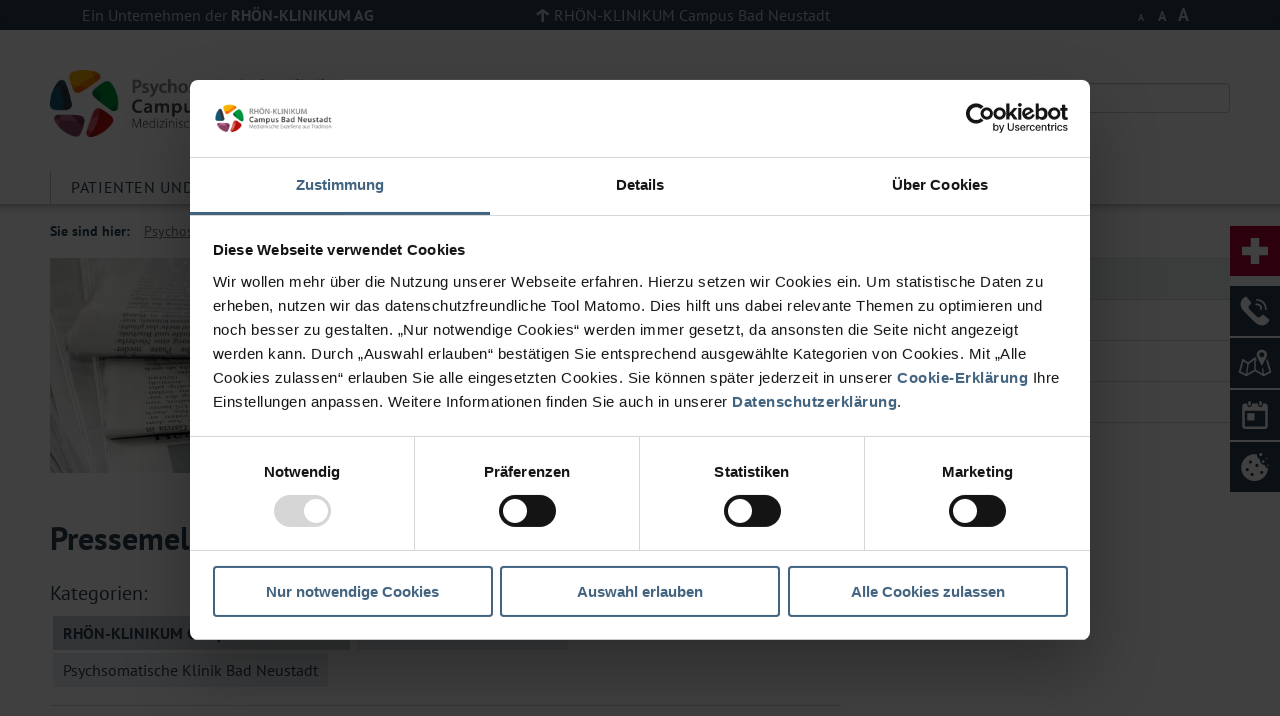

--- FILE ---
content_type: text/html; charset=utf-8
request_url: https://psychosomatik.campus-nes.de/presse/pressemeldungen/page-8.html
body_size: 10528
content:
<!DOCTYPE html>
<html lang="de">
<head>
<script id="Cookiebot" src="https://consent.cookiebot.com/uc.js" data-cbid="88c73bc0-b4b3-46c1-956b-8206117d30db" type="text/javascript" async></script>

<meta charset="utf-8">
<!-- 
	This website is powered by TYPO3 - inspiring people to share!
	TYPO3 is a free open source Content Management Framework initially created by Kasper Skaarhoj and licensed under GNU/GPL.
	TYPO3 is copyright 1998-2026 of Kasper Skaarhoj. Extensions are copyright of their respective owners.
	Information and contribution at https://typo3.org/
-->


<link rel="icon" href="/_assets/c59098f665e6f2ef5e49dd530043d252/Icons/favicon.ico" type="image/vnd.microsoft.icon">
<title>Pressemeldungen</title>
<meta http-equiv="x-ua-compatible" content="IE=edge">
<meta name="generator" content="TYPO3 CMS">
<meta name="viewport" content="width=device-width, initial-scale=1">
<meta name="robots" content="index,follow">
<meta property="og:title" content="Pressemeldungen">
<meta property="og:image" content="https://psychosomatik.campus-nes.de/var/www/html/prod/releases/187201-1640457/web//fileadmin/_processed_/7/7/csm_RKA_33_66b5888275.png">
<meta name="twitter:card" content="summary">
<meta name="apple-mobile-web-app-capable" content="no">


<link rel="stylesheet" href="/_assets/c59098f665e6f2ef5e49dd530043d252/Css/jquery-ui-1.9.2.custom.css?1767796372" media="all" nonce="g6mcryi6aCfRl_75HltU487_SfcSwB-skOIc1yn0uIY2HyxK0evjkg">
<link rel="stylesheet" href="/_assets/c59098f665e6f2ef5e49dd530043d252/Css/tx_jfmulticontent_pi1.css?1767796372" media="all" nonce="g6mcryi6aCfRl_75HltU487_SfcSwB-skOIc1yn0uIY2HyxK0evjkg">
<link rel="stylesheet" href="/_assets/c59098f665e6f2ef5e49dd530043d252/Css/style.min.css?1767796372" media="all" nonce="g6mcryi6aCfRl_75HltU487_SfcSwB-skOIc1yn0uIY2HyxK0evjkg">
<link rel="stylesheet" href="/typo3temp/assets/css/7015c8c4ac5ff815b57530b221005fc6.css?1767968240" media="all" nonce="g6mcryi6aCfRl_75HltU487_SfcSwB-skOIc1yn0uIY2HyxK0evjkg">
<link rel="stylesheet" href="/_assets/ffa9123e571be23c3dc46b13d9fcaadc/CSS/contentElements.css?1767796372" media="all" nonce="g6mcryi6aCfRl_75HltU487_SfcSwB-skOIc1yn0uIY2HyxK0evjkg">
<link rel="stylesheet" href="/_assets/ea5cfbfbc998abfe46c7590e07c0b369/owl-carousel/owl.carousel.css?1767796372" media="all" nonce="g6mcryi6aCfRl_75HltU487_SfcSwB-skOIc1yn0uIY2HyxK0evjkg">
<link rel="stylesheet" href="/_assets/ea5cfbfbc998abfe46c7590e07c0b369/owl-carousel/owl.theme.css?1767796372" media="all" nonce="g6mcryi6aCfRl_75HltU487_SfcSwB-skOIc1yn0uIY2HyxK0evjkg">
<link rel="stylesheet" href="/_assets/ea5cfbfbc998abfe46c7590e07c0b369/owl-carousel/owl.transitions.css?1767796372" media="all" nonce="g6mcryi6aCfRl_75HltU487_SfcSwB-skOIc1yn0uIY2HyxK0evjkg">
<link rel="stylesheet" href="/_assets/ea5cfbfbc998abfe46c7590e07c0b369/owl-carousel/custom.css?1767796372" media="all" nonce="g6mcryi6aCfRl_75HltU487_SfcSwB-skOIc1yn0uIY2HyxK0evjkg">
<link rel="stylesheet" href="/_assets/c59098f665e6f2ef5e49dd530043d252/Css/layout.min.css?1767796372" media="all" nonce="g6mcryi6aCfRl_75HltU487_SfcSwB-skOIc1yn0uIY2HyxK0evjkg">
<link rel="stylesheet" href="/_assets/c59098f665e6f2ef5e49dd530043d252/Css/rka-owlslider.css?1767796372" media="all" nonce="g6mcryi6aCfRl_75HltU487_SfcSwB-skOIc1yn0uIY2HyxK0evjkg">
<link rel="stylesheet" href="/_assets/c59098f665e6f2ef5e49dd530043d252/Css/multi-select.css?1767796372" media="all" nonce="g6mcryi6aCfRl_75HltU487_SfcSwB-skOIc1yn0uIY2HyxK0evjkg">
<link rel="stylesheet" href="/_assets/c59098f665e6f2ef5e49dd530043d252/lightGallery-master/dist/css/lightgallery.css?1767796372" media="all" nonce="g6mcryi6aCfRl_75HltU487_SfcSwB-skOIc1yn0uIY2HyxK0evjkg">
<link rel="stylesheet" href="/_assets/c59098f665e6f2ef5e49dd530043d252/lightGallery-master/dist/css/lg-thumbnail.css?1767796372" media="all" nonce="g6mcryi6aCfRl_75HltU487_SfcSwB-skOIc1yn0uIY2HyxK0evjkg">
<link rel="stylesheet" href="/_assets/c59098f665e6f2ef5e49dd530043d252/Css/footer.css?1767796372" media="all" nonce="g6mcryi6aCfRl_75HltU487_SfcSwB-skOIc1yn0uIY2HyxK0evjkg">
<link href="/_assets/f6ef6adaf5c92bf687a31a3adbcb0f7b/Css/news-basic.css?1731527102" rel="stylesheet" >


<!--[IF !IE]><!--><script src="/_assets/c59098f665e6f2ef5e49dd530043d252/JavaScript/Dist/res.min.js?1767796372" nonce="g6mcryi6aCfRl_75HltU487_SfcSwB-skOIc1yn0uIY2HyxK0evjkg"></script><!--<![ENDIF]-->
<!--[IF gte IE 9]><script src="/_assets/c59098f665e6f2ef5e49dd530043d252/JavaScript/Dist/res.min.js?1767796372" nonce="g6mcryi6aCfRl_75HltU487_SfcSwB-skOIc1yn0uIY2HyxK0evjkg"></script><![ENDIF]-->
<!--[IF lt IE 9]><script src="/_assets/c59098f665e6f2ef5e49dd530043d252/JavaScript/Dist/oldbrowser.min.js?1767796372" nonce="g6mcryi6aCfRl_75HltU487_SfcSwB-skOIc1yn0uIY2HyxK0evjkg"></script><![ENDIF]-->
<script src="/_assets/c59098f665e6f2ef5e49dd530043d252/JavaScript/Dist/jquery.easing-1.3.js?1767796372" nonce="g6mcryi6aCfRl_75HltU487_SfcSwB-skOIc1yn0uIY2HyxK0evjkg"></script>
<script src="/_assets/c59098f665e6f2ef5e49dd530043d252/lightGallery-master/dist/lightgallery.min.js?1767796372" nonce="g6mcryi6aCfRl_75HltU487_SfcSwB-skOIc1yn0uIY2HyxK0evjkg"></script>
<script src="/_assets/c59098f665e6f2ef5e49dd530043d252/lightGallery-master/dist/plugins/thumbnail/lg-thumbnail.min.js?1767796372" nonce="g6mcryi6aCfRl_75HltU487_SfcSwB-skOIc1yn0uIY2HyxK0evjkg"></script>



<script type="text/javascript">
				jQuery(document).ready(function($){
				  $('.accordion').accordion({
					collapsible:true, active:false, heightStyle:'content', animate:{duration:'1000'}
				  });
				});
			</script><meta name="google-site-verification" content="QaoouWuu9EYNZVl5O9tAAZrSjQzGUdySA8CiwyuF8Ro" /><link rel="stylesheet" href="/_assets/c59098f665e6f2ef5e49dd530043d252/Css/app.css" />
<link rel="canonical" href="https://psychosomatik.campus-nes.de/presse/pressemeldungen/page-8.html"/>

<!-- This site is optimized with the Yoast SEO for TYPO3 plugin - https://yoast.com/typo3-extensions-seo/ -->
<script type="application/ld+json">[{"@context":"https:\/\/www.schema.org","@type":"BreadcrumbList","itemListElement":[{"@type":"ListItem","position":1,"item":{"@id":"https:\/\/www.campus-nes.de\/index.html","name":"Campus Bad Neustadt"}},{"@type":"ListItem","position":2,"item":{"@id":"https:\/\/www.campus-nes.de\/kliniken.html","name":"Kliniken"}},{"@type":"ListItem","position":3,"item":{"@id":"https:\/\/psychosomatik.campus-nes.de\/index.html","name":"Psychosomatische Klinik"}},{"@type":"ListItem","position":4,"item":{"@id":"https:\/\/psychosomatik.campus-nes.de\/presse.html","name":"Presse"}},{"@type":"ListItem","position":5,"item":{"@id":"https:\/\/psychosomatik.campus-nes.de\/presse\/pressemeldungen.html","name":"Pressemeldungen"}}]}]</script>
</head>
<body class = "kliniken campus bad_neustadt">
<div class="header-bar-wrapper">
  <div class="header-bar">
    <div class="concern-link">
      <a href="https://www.rhoen-klinikum-ag.com"><span class="normal">Ein Unternehmen der</span><span class="uppercase">RHÖN-KLINIKUM AG</span></a>
    </div>
    <div class="campus-link"><div class="campus-link-div"><span class="campus-name"><a href="https://www.campus-nes.de">RHÖN-KLINIKUM Campus Bad Neustadt</a></span></div></div>

	<div class="header-right">
      

      <div class="font-sizes">
        <span class="small">A</span> <span class="medium">A</span> <span class="large">A</span>
      </div>
    </div>

  </div>
</div>


	<div class ="mobile-menu">
		<div class="mobile-button-wrapper">
			<div class="mobile-menu-toggle-container mobile-toggle-container"><span id="mobile-menu-toggle" class="mobile-toggle"></span></div>
			<div class="search-toggle-container mobile-toggle-container"><span id="search-toggle" class="mobile-toggle"></span></div>
			
            <div class="mobile-sprache-container" style="">
    
            
        
</div>
		</div>
		<div class="mobile-search-wrapper">
		  <nav class="search-navigation">
              
                      <div class="search-box">
                          
<div class="tx_solr container">
	<div class="row">
		<div class="col-md-12">
			
	

	<div class="tx-solr-search-form">
		<form method="get" id="tx-solr-search-form-pi-results" action="/helper/suchergebnisse.html" data-suggest="/helper/suchergebnisse?type=7384" data-suggest-header="Top Results" accept-charset="utf-8">
				

				

				<div class="input-group">
					<input type="text" class="tx-solr-q js-solr-q tx-solr-suggest tx-solr-suggest-focus form-control" name="tx_solr[q]" value="" placeholder="Suche" />
					<button class="btn btn-primary tx-solr-submit" type="submit">
							<span class="bi bi-search"></span>
							Suchen
					</button>
				</div>
		</form>
	</div>


		</div>
	</div>
</div>
                      </div>
                  
		  </nav>
		</div>
		<div class="mobile-navigation-wrapper mobile-wrapper">
		  <nav class="mobile-main-navigation mobile-navigation">
			<ul>
				<li><span><a href="/patienten-und-angehoerige.html" title="Patienten und Angehörige">Patienten und Angehörige</a></span></li><li><span><a href="/behandlungsangebot.html" title="Behandlungsangebot">Behandlungsangebot</a></span></li><li><span><a href="/beruf-und-karriere.html" title="Beruf und Karriere">Beruf und Karriere</a></span></li><li class="active"><span><a href="/presse/pressemeldungen.html">Presse</a></span></li><li><span><a href="/klinik.html" title="Klinik">Klinik</a></span></li><li><span><a href="/downloads.html" title="Downloads">Downloads</a></span></li>
			</ul>
			<ul class="mobile-menu-footer">
			  <li>
				<span><a href="https://www.rhoen-klinikum-ag.com">Ein Unternehmen der RHÖN-KLINIKUM AG</a></span>
			  </li>
			</ul>
		  </nav>
		</div>
	</div>



<section class="main-section">
	<header>
	<div class="main-header">
		<a class="logo-link" href="/index.html">
			<img title="Psychosomatische Klinik" src="/fileadmin/images/kliniken/logo_BadNeustadt_PSK.png"/>
		</a>
		<div class="main-header-subtitle"></div>
		<div class="main-header-right">
			<div class="font-sizes concern">
			  <span class="small">A</span> <span class="medium">A</span> <span class="large">A</span>
			</div>
			
			<div class="ukgm-header-links">
			  <div class="uni-marburg">
				  <img title="Philipps Universität Marburg" alt="Philipps Universität Marburg" src="/fileadmin/images/kliniken/logo_uni_marburg.png"/>
				  <a href="http://www.uni-marburg.de/">
					<span class="ukgm-header-uni-name">Philipps Universität Marburg</span>
				  </a>
				<a href="http://www.uni-marburg.de/fb20">
				  <span class="ukgm-header-uni-section">Fachbereich 20 &ndash; Medizin</span>
				</a>
			  </div>
			  <div class="uni-giessen">
				<img title="Justus-Liebig-Universität Gießen" alt="Justus-Liebig-Universität Gießen" src="/fileadmin/images/kliniken/logo_uni_giessen.png"/>
				<a href="http://www.uni-giessen.de/">
				  <span class="ukgm-header-uni-name">Justus-Liebig-Universität Gießen</span>
				</a>
				<a href="http://www.med.uni-giessen.de/">
				  <span class="ukgm-header-uni-section">Fachbereich 11 &ndash; Medizin</span>
				</a>
			  </div>
			</div>
            
                    <div class="search-box">
                        
<div class="tx_solr container">
	<div class="row">
		<div class="col-md-12">
			
	

	<div class="tx-solr-search-form">
		<form method="get" id="tx-solr-search-form-pi-results" action="/helper/suchergebnisse.html" data-suggest="/helper/suchergebnisse?type=7384" data-suggest-header="Top Results" accept-charset="utf-8">
				

				

				<div class="input-group">
					<input type="text" class="tx-solr-q js-solr-q tx-solr-suggest tx-solr-suggest-focus form-control" name="tx_solr[q]" value="" placeholder="Suche" />
					<button class="btn btn-primary tx-solr-submit" type="submit">
							<span class="bi bi-search"></span>
							Suchen
					</button>
				</div>
		</form>
	</div>


		</div>
	</div>
</div>
                    </div>
                
		</div>
	</div>
	

		<div class="main-navigation-wrapper">
		  <nav class="main-navigation">
			<ul>
				<li><span><a href="/patienten-und-angehoerige.html" title="Patienten und Angehörige">Patienten und Angehörige</a></span><ul class="first-level"><li><span><a href="/patienten-und-angehoerige/anmeldung-und-aufnahme.html" title="Anmeldung und Aufnahme">Anmeldung und Aufnahme</a></span></li><li><span><a href="/patienten-und-angehoerige/klinikaufenthalt.html" title="Klinikaufenthalt">Klinikaufenthalt</a></span></li><li><span><a href="/patienten-und-angehoerige/wahl-komfortleistungen.html" title="Wahl- &amp; Komfortleistungen">Wahl- & Komfortleistungen</a></span></li><li><span><a href="/patienten-und-angehoerige/entlassung-und-weiterbehandlung.html" title="Entlassung und Weiterbehandlung">Entlassung und Weiterbehandlung</a></span></li><li><span><a href="https://www.campus-nes.de/patienten-besucher/besucher-angehoerige/besuch.html" title="Besucherregelungen">Besucherregelungen</a></span></li><li><span><a href="/patienten-und-angehoerige/serviceangebote-a-z.html" title="Serviceangebote A-Z">Serviceangebote A-Z</a></span></li><li><span><a href="/downloads.html" title="Downloads">Downloads</a></span></li><li><span><a href="/patienten-und-angehoerige/ihre-meinung-ist-uns-wichtig.html" title="Ihre Meinung ist uns wichtig">Ihre Meinung ist uns wichtig</a></span></li><li><span><a href="/patienten-und-angehoerige/anreiseinformationen.html" title="Anreiseinformationen">Anreiseinformationen</a></span></li><li><span><a href="/patienten-und-angehoerige/anfahrt.html" title="Anfahrt">Anfahrt</a></span></li></ul></li><li><span><a href="/behandlungsangebot.html" title="Behandlungsangebot">Behandlungsangebot</a></span><ul class="first-level"><li class="has_subpages"><span><a href="/behandlungsangebot/krankenhaus-rehabilitation.html">Krankenhaus und Rehabilitation</a></span><ul class="second-level"><li><span><a href="/behandlungsangebot/krankenhaus-rehabilitation/chefarztbereich-1-dr-med-dagmar-stelz.html" title="Chefarztbereich 1 - Dr. med. Dagmar Stelz">Chefarztbereich 1 - Dr. med. Dagmar Stelz</a></span></li><li><span><a href="/behandlungsangebot/krankenhaus-rehabilitation/chefarztbereich-2-guido-loy.html" title="Chefarztbereich 2 - Guido Loy">Chefarztbereich 2 - Guido Loy</a></span></li><li><span><a href="/behandlungsangebot/krankenhaus-rehabilitation/pflegedienst.html" title="Pflegedienst">Pflegedienst</a></span></li><li><span><a href="/behandlungsangebot/krankenhaus-rehabilitation/technische-ausstattung.html" title="Technische Ausstattung">Technische Ausstattung</a></span></li><li><span><a href="/behandlungsangebot/krankenhaus-rehabilitation/so-helfen-wir-ihnen.html" title="So helfen wir Ihnen">So helfen wir Ihnen</a></span></li></ul></li><li class="has_subpages"><span><a href="/behandlungsangebot/tagesklinik.html">Tagesklinik</a></span><ul class="second-level"><li><span><a href="/behandlungsangebot/tagesklinik/leiter-der-tagesklinik.html" title="Chefarztbereich 2 - Guido Loy">Chefarztbereich 2 - Guido Loy</a></span></li><li><span><a href="/behandlungsangebot/tagesklinik/indikationen.html" title="Indikationen">Indikationen</a></span></li><li><span><a href="/behandlungsangebot/tagesklinik/behandlung.html" title="Behandlung">Behandlung</a></span></li><li><span><a href="/behandlungsangebot/tagesklinik/wichtige-informationen.html" title="Wichtige Informationen">Wichtige Informationen</a></span></li></ul></li><li><span><a href="/behandlungsangebot/konsiliar-und-liaisondienst.html" title="Konsiliar- und Liaisondienst">Konsiliar- und Liaisondienst</a></span></li><li><span><a href="/behandlungsangebot/sozialpaedagogische-abteilung.html" title="Sozialpädagogische Abteilung">Sozialpädagogische Abteilung</a></span></li><li><span><a href="/downloads.html" title="Informationen für Einweiser">Informationen für Einweiser</a></span></li></ul></li><li><span><a href="/beruf-und-karriere.html" title="Beruf und Karriere">Beruf und Karriere</a></span><ul class="first-level"><li><span><a href="https://bewerberportal.rhoen-klinikum-ag.com/stellenangebote.html" title="Offene Stellen">Offene Stellen</a></span></li><li><span><a href="/beruf-und-karriere/bewerbung.html" title="Bewerbung">Bewerbung</a></span></li><li><span><a href="/beruf-und-karriere/ansprechpartner.html" title="Ansprechpartner">Ansprechpartner</a></span></li></ul></li><li class="active"><span><a href="/presse/pressemeldungen.html">Presse</a></span><ul class="first-level"><li class="has_subpages"><span><a href="/presse/pressemeldungen.html">Pressemeldungen</a></span><ul class="second-level"><li><span><a href="/presse/pressemeldungen/archiv.html" title="Archiv">Archiv</a></span></li></ul></li><li><span><a href="/presse/veranstaltungen.html" title="Veranstaltungen">Veranstaltungen</a></span></li><li><span><a href="/presse/pressekontakt.html" title="Pressekontakt">Pressekontakt</a></span></li></ul></li><li><span><a href="/klinik.html" title="Klinik">Klinik</a></span><ul class="first-level"><li><span><a href="/klinik/imagefilm.html" title="Imagefilm">Imagefilm</a></span></li><li><span><a href="/klinik/wir-ueber-uns.html" title="Wir über uns">Wir über uns</a></span></li><li><span><a href="/klinik/historie.html" title="Historie">Historie</a></span></li><li><span><a href="/klinik/unser-leitgedanke.html" title="Unser Leitgedanke">Unser Leitgedanke</a></span></li><li><span><a href="https://www.campus-nes.de/unser-campus/medizin-qualitaet/qualitaet.html" title="Qualität">Qualität</a></span></li><li><span><a href="/klinik/kooperationen.html" title="Kooperationen">Kooperationen</a></span></li><li><span><a href="/klinik/kontakt.html" title="Kontakt">Kontakt</a></span></li></ul></li><li><span><a href="/downloads.html" title="Downloads">Downloads</a></span></li>
			</ul>
			
		  </nav>
		</div>

		<div class="mobile-sub-navigation-wrapper mobile-wrapper">
		  <span id="mobile-sub-menu-toggle">Bereichsnavigation</span>
		  <div class="shadow"></div>
		  <nav class="mobile-sub-navigation mobile-navigation">
			<ul>
				<li class="active"><span class="rotated"><a href="/presse/pressemeldungen.html">Presse</a></span><li class="active current"><span><a href="/presse/pressemeldungen.html">Pressemeldungen</a></span><ul class="second-level"><li><span><a href="/presse/pressemeldungen/archiv.html" title="Archiv">Archiv</a></span></li></ul></li><li class=""><span class=""><a href="/presse/veranstaltungen.html" title="Veranstaltungen">Veranstaltungen</a></span></li><li class=""><span class=""><a href="/presse/pressekontakt.html" title="Pressekontakt">Pressekontakt</a></span></li></li>
			</ul>
		  </nav>
		</div>
	
	<nav class="breadcrumb-navigation">
	  <div class="shadow"></div>
	  <div class="breadcrumbs">
	  
			<span>Sie sind hier: </span><a href="/index.html" title="Psychosomatische Klinik">Psychosomatische Klinik</a><a href="/presse/pressemeldungen.html" title="Presse">Presse</a><span class="last">Pressemeldungen</span>
		
	  </div>
	</nav>
</header>

    
	<!--TYPO3SEARCH_begin-->
	
		<main class="content">
			<article>
				<header  >
					
						<div class="header-image">
                            <picture>
                                
                                        <source srcset="/fileadmin/_processed_/7/7/csm_RKA_33_a057a5c5f6.webp" type="image/webp" />
                                    
                                <img loading="lazy" src="/fileadmin/FILES/RKA/Bilder/RKA_33.png" width="1288" height="350" alt="" />
                            </picture>
						</div>
					
					<h1>Pressemeldungen</h1>
					<p class="page-subtitle"></p>
				</header>
				
    

            <div id="c6341" class="frame frame-default frame-type-news_categorylist frame-layout-0">
                
                
                    



                
                
                    

    



                
                

    
    


	


<div class="news">
	
	
			<div class="news-catmenu">
				<h5>Kategorien:</h5>
				
							
				
						
								<a href="home/aktuelles/pressemeldungen/archiv.html" title=""><span class="hide">Kategorieauswahl:</span></a>
								<div class="inner">
									<a title="RHÖN-KLINIKUM Campus Bad Neustadt" href="/presse/pressemeldungen/rhoen-klinikum-campus-bad-neustadt.html">RHÖN-KLINIKUM Campus Bad Neustadt
									</a>
								</div>
							
					
				
					
							
				
						
								<div class="level13" style="">
									<div class="news-catmenu-NO">
										<a title="Haus Saaletal Bad Neustadt" href="/presse/pressemeldungen/haus-saaletal-bad-neustadt.html">Haus Saaletal Bad Neustadt
										</a>
									</div>
								</div>
							
					
									
							
				
						
								<div class="level13" style="">
									<div class="news-catmenu-NO">
										<a title="Psychsomatische Klinik Bad Neustadt" href="/presse/pressemeldungen/psychsomatische-klinik-bad-neustadt.html">Psychsomatische Klinik Bad Neustadt
										</a>
									</div>
								</div>
							
					
									
						

									
						

			</div>
		

</div>



                
                    



                
                
                    



                
            </div>

        


    

            <div id="c2934" class="frame frame-default frame-type-news_newsliststicky frame-layout-0">
                
                
                    



                
                
                    

    



                
                

    
    


	


<div class="news">
	
	<!--TYPO3SEARCH_end-->
	
			
					<div class="news-latest-container" id="news-container-2934">
						
                                
                                    
<!--
	=====================
		Partials/List/Item.html
-->
	
			<div class="news-latest-item" style="float:left;width:100%;">
				<a title="26. Handchirurgischer Samstag lädt zum Austausch – Innovationen und Strukturwandel in der Handchirurgie" href="/presse/pressemeldungen/news/article/26-handchirurgischer-samstag-laedt-zum-austausch-innovationen-und-strukturwandel-in-der-handchirurgie.html">
					<div class="news-item-image">
						
							
									
                                        <picture>
                                            
                                                    <source srcset="/fileadmin/_processed_/5/1/csm_Slider_26_Handchirurgischer_Samstag_31.01.2026_f1cd3381ec.webp" type="image/webp" />
                                                
                                            <img loading="lazy" src="/fileadmin/_processed_/5/1/csm_Slider_26_Handchirurgischer_Samstag_31.01.2026_deeb1b3b9f.jpg" width="293" height="165" alt="" />
                                        </picture>
									
									
									
								
						
					</div>
					<div class="news-item-text">
						<span class="news-latest-cat">
						
							
									
										RHÖN-KLINIKUM Campus Bad Neustadt
										
									
								
						
							
									
								
						 | </span><span class="news-latest-date">15.01.2026</span>
						<h2>26. Handchirurgischer Samstag lädt zum Austausch – Innovationen und Strukturwandel in der Handchirurgie</h2>
						
								<p>Die kontinuierliche Weiterentwicklung innovativer Therapien ist von entscheidender Bedeutung für den medizinischen Fortschritt. Neue wissenschaftliche Erkenntnisse in den Bereichen Anatomie, Biologie und Biomechanik&hellip;</p>
							
					</div>
				</a>
			</div>

		


                                
                                    
<!--
	=====================
		Partials/List/Item.html
-->
	
			<div class="news-latest-item" style="float:left;width:100%;">
				<a title="Weihnachtswunschbaum am RHÖN-KLINIKUM Campus Bad Neustadt: Herzenswünsche für 180 Kinder und Jugendliche erfüllt" href="/presse/pressemeldungen/news/article/weihnachtswunschbaum-am-rhoen-klinikum-campus-bad-neustadt-herzenswuensche-fuer-180-kinder-und-jugendliche-erfuellt.html">
					<div class="news-item-image">
						
							
									
                                        <picture>
                                            
                                                    <source srcset="/fileadmin/_processed_/f/7/csm_Weihnachtswunschbaum_Nicolhaus_Willmars_2_05ae46eb69.webp" type="image/webp" />
                                                
                                            <img loading="lazy" src="/fileadmin/_processed_/f/7/csm_Weihnachtswunschbaum_Nicolhaus_Willmars_2_001b4f14e6.jpg" width="293" height="220" alt="" />
                                        </picture>
									
									
									
								
						
					</div>
					<div class="news-item-text">
						<span class="news-latest-cat">
						
							
									
										RHÖN-KLINIKUM Campus Bad Neustadt
										
									
								
						
							
									
								
						 | </span><span class="news-latest-date">25.12.2025</span>
						<h2>Weihnachtswunschbaum am RHÖN-KLINIKUM Campus Bad Neustadt: Herzenswünsche für 180 Kinder und Jugendliche erfüllt</h2>
						
								Wenn sich am RHÖN-KLINIKUM Campus Bad Neustadt die Weihnachtswunschbäume mit bunten Karten füllen, ist klar: Weihnachten steht vor der Tür. Wie bereits im Vorjahr schmückten in der Adventszeit mehr als 180 Wunschzettel&hellip;
							
					</div>
				</a>
			</div>

		


                                
                                    
<!--
	=====================
		Partials/List/Item.html
-->
	
			<div class="news-latest-item" style="float:left;width:100%;">
				<a title="Wichtiger Praxistest: Nachwuchsfachkräfte übernehmen die Leitung am RHÖN-KLINIKUM Campus Bad Neustadt" href="/presse/pressemeldungen/news/article/wichtiger-praxistest-nachwuchsfachkraefte-uebernehmen-die-leitung-am-rhoen-klinikum-campus-bad-neustadt.html">
					<div class="news-item-image">
						
							
									
                                        <picture>
                                            
                                                    <source srcset="/fileadmin/_processed_/d/b/csm_Auszubildende_Examenskurs_Neurologische_Klinik_RHOEN-KLINIKUM_Campus_Bad_Neustadt_e2308f7bf4.webp" type="image/webp" />
                                                
                                            <img loading="lazy" src="/fileadmin/_processed_/d/b/csm_Auszubildende_Examenskurs_Neurologische_Klinik_RHOEN-KLINIKUM_Campus_Bad_Neustadt_3fa0b13534.jpg" width="293" height="165" alt="" />
                                        </picture>
									
									
									
								
						
					</div>
					<div class="news-item-text">
						<span class="news-latest-cat">
						
							
									
										RHÖN-KLINIKUM Campus Bad Neustadt
										
									
								
						
							
									
								
						 | </span><span class="news-latest-date">22.12.2025</span>
						<h2>Wichtiger Praxistest: Nachwuchsfachkräfte übernehmen die Leitung am RHÖN-KLINIKUM Campus Bad Neustadt</h2>
						
								Vom 13. Bis 19. Dezember übernahmen 18 angehende Pflegefachkräfte der Berufsfachschule für Pflege der RHÖN-KLINIKUM AG den vollständigen Pflegedienst auf Station 3 der Klinik für Neurologie am RHÖN-KLINIKUM Campus Bad&hellip;
							
					</div>
				</a>
			</div>

		


                                
                                    
<!--
	=====================
		Partials/List/Item.html
-->
	
			<div class="news-latest-item" style="float:left;width:100%;">
				<a title="Ein halbes Jahrhundert Psychosomatische Klinik Bad Neustadt: Pionier für seelische Gesundheit" href="/presse/pressemeldungen/news/article/ein-halbes-jahrhundert-psychosomatische-klinik-bad-neustadt-pionier-fuer-seelische-gesundheit.html">
					<div class="news-item-image">
						
							
									
                                        <picture>
                                            
                                                    <source srcset="/fileadmin/_processed_/5/c/csm_251203_rhoenklinikum_50_jahre_psk_dsc_6155_e7208b3274.webp" type="image/webp" />
                                                
                                            <img loading="lazy" src="/fileadmin/_processed_/5/c/csm_251203_rhoenklinikum_50_jahre_psk_dsc_6155_a2b5138348.jpg" width="293" height="165" alt="" />
                                        </picture>
									
									
									
								
						
					</div>
					<div class="news-item-text">
						<span class="news-latest-cat">
						
							
									
										RHÖN-KLINIKUM Campus Bad Neustadt
										
									
								
						
							
									
								
						
							
									
								
						
							
									
								
						 | </span><span class="news-latest-date">08.12.2025</span>
						<h2>Ein halbes Jahrhundert Psychosomatische Klinik Bad Neustadt: Pionier für seelische Gesundheit</h2>
						
								<p>Am 1. April 1975 öffnete die Psychosomatische Klinik in Bad Neustadt erstmals ihre Türen – als erste ihrer Art in Bayern. Zu dieser Zeit war das Fachgebiet der Psychosomatik noch jung und oft unterschätzt. Mit einer&hellip;</p>
							
					</div>
				</a>
			</div>

		


                                
                                    
<!--
	=====================
		Partials/List/Item.html
-->
	
			<div class="news-latest-item" style="float:left;width:100%;">
				<a title="Weihnachtswunschbäume am RHÖN-KLINIKUM Campus Bad Neustadt – Mitarbeitende erfüllen Herzenswünsche von Kindern" href="/presse/pressemeldungen/news/article/weihnachtswunschbaeume-am-rhoen-klinikum-campus-bad-neustadt-mitarbeitende-erfuellen-herzenswuensche-von-kindern.html">
					<div class="news-item-image">
						
							
									
                                        <picture>
                                            
                                                    <source srcset="/fileadmin/_processed_/e/a/csm_Weihnachtswunschbaum_RHOEN-KLINIKUM_Campus_Bad_Neustadt_646ac62013.webp" type="image/webp" />
                                                
                                            <img loading="lazy" src="/fileadmin/_processed_/e/a/csm_Weihnachtswunschbaum_RHOEN-KLINIKUM_Campus_Bad_Neustadt_1980e6d273.png" width="293" height="165" alt="" />
                                        </picture>
									
									
									
								
						
					</div>
					<div class="news-item-text">
						<span class="news-latest-cat">
						
							
									
										RHÖN-KLINIKUM Campus Bad Neustadt
										
									
								
						
							
									
								
						
							
									
								
						
							
									
								
						 | </span><span class="news-latest-date">01.12.2025</span>
						<h2>Weihnachtswunschbäume am RHÖN-KLINIKUM Campus Bad Neustadt – Mitarbeitende erfüllen Herzenswünsche von Kindern</h2>
						
								Auch in diesem Jahr erfüllt der RHÖN-KLINIKUM Campus Bad Neustadt wieder Kinderwünsche: Seit dem ersten Advent stehen in den Eingangsbereichen gleich vier Weihnachtswunschbäume, die mit rund 180 Wunschkarten von Kindern&hellip;
							
					</div>
				</a>
			</div>

		


                                
                                    
<!--
	=====================
		Partials/List/Item.html
-->
	
			<div class="news-latest-item" style="float:left;width:100%;">
				<a title=" Der Gesundheitstalk – 50 Jahre Psychosomatische Klinik Bad Neustadt" href="/presse/pressemeldungen/news/article/der-gesundheitstalk-50-jahre-psychosomatische-klinik-bad-neustadt.html">
					<div class="news-item-image">
						
							
									
                                        <picture>
                                            
                                                    <source srcset="/fileadmin/_processed_/c/d/csm_Gesundheitstalk_TV_Mainfranken_50_Jahre_PSK_-_02_1da3abdf7a.webp" type="image/webp" />
                                                
                                            <img loading="lazy" src="/fileadmin/_processed_/c/d/csm_Gesundheitstalk_TV_Mainfranken_50_Jahre_PSK_-_02_c6c150a9e3.jpg" width="293" height="165" alt="" />
                                        </picture>
									
									
									
								
						
					</div>
					<div class="news-item-text">
						<span class="news-latest-cat">
						
							
									
										RHÖN-KLINIKUM Campus Bad Neustadt
										
									
								
						
							
									
								
						
							
									
								
						 | </span><span class="news-latest-date">28.11.2025</span>
						<h2> Der Gesundheitstalk – 50 Jahre Psychosomatische Klinik Bad Neustadt</h2>
						
								<p>Die Psychosomatische Klinik Bad Neustadt feiert in diesem Jahr ihr 50-jähriges Bestehen. Seit ihrer Gründung 1975 als erste psychosomatische Fachklinik Bayerns hat sie sich zu einem überregional anerkannten Zentrum für&hellip;</p>
							
					</div>
				</a>
			</div>

		


                                
                                    
<!--
	=====================
		Partials/List/Item.html
-->
	
			<div class="news-latest-item" style="float:left;width:100%;">
				<a title="Psychosomatische Klinik Bad Neustadt erhält doppelte Auszeichnung: Erfolgreiche Zertifizierung nach DIN EN ISO 9001:2015 und QReha" href="/presse/pressemeldungen/news/article/psychosomatische-klinik-bad-neustadt-erhaelt-doppelte-auszeichnung-erfolgreiche-zertifizierung-nach-din-en-iso-90012015-und-qreha.html">
					<div class="news-item-image">
						
							
									
                                        <picture>
                                            
                                                    <source srcset="/fileadmin/_processed_/5/6/csm_Erfolgreiche_Zertifizierung_Psychosomatische_Klinik_Bad_Neustadt_dc8acdbe92.webp" type="image/webp" />
                                                
                                            <img loading="lazy" src="/fileadmin/_processed_/5/6/csm_Erfolgreiche_Zertifizierung_Psychosomatische_Klinik_Bad_Neustadt_d2c9183b57.jpg" width="293" height="165" alt="" />
                                        </picture>
									
									
									
								
						
					</div>
					<div class="news-item-text">
						<span class="news-latest-cat">
						
							
									
										RHÖN-KLINIKUM Campus Bad Neustadt
										
									
								
						
							
									
								
						
							
									
								
						 | </span><span class="news-latest-date">27.11.2025</span>
						<h2>Psychosomatische Klinik Bad Neustadt erhält doppelte Auszeichnung: Erfolgreiche Zertifizierung nach DIN EN ISO 9001:2015 und QReha</h2>
						
								Die Psychosomatische Klinik Bad Neustadt wurde kürzlich mit zwei bedeutenden Zertifikaten ausgezeichnet: der DIN EN ISO 9001:2015-Norm und dem QReha-Zertifikat. Diese Auszeichnungen bestätigen das kontinuierliche&hellip;
							
					</div>
				</a>
			</div>

		


                                
                                    
<!--
	=====================
		Partials/List/Item.html
-->
	
			<div class="news-latest-item" style="float:left;width:100%;">
				<a title="RHÖN-KLINIKUM Campus Bad Neustadt ist Mitglied der Deutschen Hirnstiftung – Gemeinsam für eine starke neurologische Versorgung" href="/presse/pressemeldungen/news/article/rhoen-klinikum-campus-bad-neustadt-ist-mitglied-der-deutschen-hirnstiftung-gemeinsam-fuer-eine-starke-neurologische-versorgung.html">
					<div class="news-item-image">
						
							
									
                                        <picture>
                                            
                                                    <source srcset="/fileadmin/_processed_/7/5/csm_Mitgliedschaft_Deutsche_Hirnstiftung_Neurologische_Klinik_Campus_Bad_Neustadt_e2d6c15f35.webp" type="image/webp" />
                                                
                                            <img loading="lazy" src="/fileadmin/_processed_/7/5/csm_Mitgliedschaft_Deutsche_Hirnstiftung_Neurologische_Klinik_Campus_Bad_Neustadt_d6ebe22e82.png" width="293" height="165" alt="" />
                                        </picture>
									
									
									
								
						
					</div>
					<div class="news-item-text">
						<span class="news-latest-cat">
						
							
									
										RHÖN-KLINIKUM Campus Bad Neustadt
										
									
								
						
							
									
								
						 | </span><span class="news-latest-date">21.11.2025</span>
						<h2>RHÖN-KLINIKUM Campus Bad Neustadt ist Mitglied der Deutschen Hirnstiftung – Gemeinsam für eine starke neurologische Versorgung</h2>
						
								Als Mitglied der Deutschen Hirnstiftung e.V. setzt der RHÖN-KLINIKUM Campus Bad Neustadt ein weiteres starkes Signal für eine hochwertige neurologische Patientenversorgung. Die Neurologische Klinik am RHÖN-KLINIKUM&hellip;
							
					</div>
				</a>
			</div>

		


                                
                                    
<!--
	=====================
		Partials/List/Item.html
-->
	
			<div class="news-latest-item" style="float:left;width:100%;">
				<a title="Info-Film: Herzchirurgie am RHÖN-KLINIKUM Campus Bad Neustadt –  Von der Anreise bis zur Entlassung" href="/presse/pressemeldungen/news/article/info-film-herzchirurgie-am-rhoen-klinikum-campus-bad-neustadt-von-der-anreise-bis-zur-entlassung.html">
					<div class="news-item-image">
						
							
									
                                        <picture>
                                            
                                                    <source srcset="/fileadmin/_processed_/7/5/csm_Info-Film_Herzchirurgie_Dreharbeiten_OP_598c9098ab.webp" type="image/webp" />
                                                
                                            <img loading="lazy" src="/fileadmin/_processed_/7/5/csm_Info-Film_Herzchirurgie_Dreharbeiten_OP_bc3be700e4.png" width="293" height="165" alt="" />
                                        </picture>
									
									
									
								
						
					</div>
					<div class="news-item-text">
						<span class="news-latest-cat">
						
							
									
										RHÖN-KLINIKUM Campus Bad Neustadt
										
									
								
						
							
									
								
						 | </span><span class="news-latest-date">20.11.2025</span>
						<h2>Info-Film: Herzchirurgie am RHÖN-KLINIKUM Campus Bad Neustadt –  Von der Anreise bis zur Entlassung</h2>
						
								Blick hinter die Kulissen – Der neue Info-Film der Klinik für Kardiochirurgie über den Aufenthalt eines herzchirurgischen Patienten am RHÖN-KLINIKUM Campus Bad Neustadt.
							
					</div>
				</a>
			</div>

		


                                
                                    
<!--
	=====================
		Partials/List/Item.html
-->
	
			<div class="news-latest-item" style="float:left;width:100%;">
				<a title="RHÖN-KLINIKUM Campus Bad Neustadt ist „Klinik mit Diabetes im Blick“ – Ein starkes Zeichen zum Weltdiabetestag 2025" href="/presse/pressemeldungen/news/article/rhoen-klinikum-campus-bad-neustadt-ist-klinik-mit-diabetes-im-blick-ein-starkes-zeichen-zum-weltdiabetestag-2025.html">
					<div class="news-item-image">
						
							
									
                                        <picture>
                                            
                                                    <source srcset="/fileadmin/_processed_/3/9/csm_Klinik_mit_Diabetes_im_Blick_RHOEN-KLINIKUM_Campus_Bad_Neustadt_01_2ec432d47c.webp" type="image/webp" />
                                                
                                            <img loading="lazy" src="/fileadmin/_processed_/3/9/csm_Klinik_mit_Diabetes_im_Blick_RHOEN-KLINIKUM_Campus_Bad_Neustadt_01_18e16d7456.jpg" width="293" height="165" alt="" />
                                        </picture>
									
									
									
								
						
					</div>
					<div class="news-item-text">
						<span class="news-latest-cat">
						
							
									
										RHÖN-KLINIKUM Campus Bad Neustadt
										
									
								
						
							
									
								
						
							
									
								
						
							
									
								
						 | </span><span class="news-latest-date">12.11.2025</span>
						<h2>RHÖN-KLINIKUM Campus Bad Neustadt ist „Klinik mit Diabetes im Blick“ – Ein starkes Zeichen zum Weltdiabetestag 2025</h2>
						
								Der RHÖN-KLINIKUM Campus Bad Neustadt erhält zum wiederholten Mal das Qualitäts-Siegel „Klinik mit Diabetes im Blick“ von der Deutschen Diabetes Gesellschaft (DDG). Mit dieser Zertifizierung wird die hohe Qualität der&hellip;
							
					</div>
				</a>
			</div>

		


                                
                                
    <div class="news-list-browse" style="float:left;width:100%;">
        <div class="news-list-browse">
            <div class="browseLinksWrap">
                
                
                
                    
                            <span class="activeLinkWrap">1</span>
                        
                
                    
                            <a href="/presse/pressemeldungen/page-8.html?tx_news_pi1%5BcurrentPage%5D=2&amp;cHash=8ce2749ebb625def3e657c7427cdae14">2</a>
                        
                
                    
                            <a href="/presse/pressemeldungen/page-8.html?tx_news_pi1%5BcurrentPage%5D=3&amp;cHash=765f7d80da770512ba5f2efa2147d45c">3</a>
                        
                
                    
                            <a href="/presse/pressemeldungen/page-8.html?tx_news_pi1%5BcurrentPage%5D=4&amp;cHash=cadf78dacf3c2affc62338a2dd185c83">4</a>
                        
                
                    
                            <a href="/presse/pressemeldungen/page-8.html?tx_news_pi1%5BcurrentPage%5D=5&amp;cHash=73a0c47ff8f7ba7261dc25a4c2e25c61">5</a>
                        
                
                    
                            <a href="/presse/pressemeldungen/page-8.html?tx_news_pi1%5BcurrentPage%5D=6&amp;cHash=f750c5502901e658ff2e2af0aa70885e">6</a>
                        
                
                    
                            <a href="/presse/pressemeldungen/page-8.html?tx_news_pi1%5BcurrentPage%5D=7&amp;cHash=e50106ad47c9d00c4ef266ed251b9491">7</a>
                        
                
                    
                            <a href="/presse/pressemeldungen/page-8.html?tx_news_pi1%5BcurrentPage%5D=8&amp;cHash=616068dceb7c63841dffba4dc4dd7631">8</a>
                        
                
                    
                            <a href="/presse/pressemeldungen/page-8.html?tx_news_pi1%5BcurrentPage%5D=9&amp;cHash=ccef8a46314737c11247313f8531b89a">9</a>
                        
                
                    
                            <a href="/presse/pressemeldungen/page-8.html?tx_news_pi1%5BcurrentPage%5D=10&amp;cHash=c5d50bc66f5df5e19c808992af1b8109">10</a>
                        
                
                    
                            <a href="/presse/pressemeldungen/page-8.html?tx_news_pi1%5BcurrentPage%5D=11&amp;cHash=9a6c6ec7bec0d2746e07f80570f55cd4">11</a>
                        
                
                    
                            <a href="/presse/pressemeldungen/page-8.html?tx_news_pi1%5BcurrentPage%5D=12&amp;cHash=fc25cdbed69c198972fe60bbb07e2461">12</a>
                        
                
                    
                            <a href="/presse/pressemeldungen/page-8.html?tx_news_pi1%5BcurrentPage%5D=13&amp;cHash=37c49295f33ef6a31e15d353a144bea5">13</a>
                        
                
                    
                            <a href="/presse/pressemeldungen/page-8.html?tx_news_pi1%5BcurrentPage%5D=14&amp;cHash=a668ab8ac5604e0e5c9229f3866e18d7">14</a>
                        
                
                    
                            <a href="/presse/pressemeldungen/page-8.html?tx_news_pi1%5BcurrentPage%5D=15&amp;cHash=ab8a414308f8c12310d86cc4b4bf558a">15</a>
                        
                
                    
                            <a href="/presse/pressemeldungen/page-8.html?tx_news_pi1%5BcurrentPage%5D=16&amp;cHash=b654256776aea8944799d0fafda66ab5">16</a>
                        
                
                    
                            <a href="/presse/pressemeldungen/page-8.html?tx_news_pi1%5BcurrentPage%5D=17&amp;cHash=337007d26af6ba7ddf2a59bfc8b370f8">17</a>
                        
                
                    
                            <a href="/presse/pressemeldungen/page-8.html?tx_news_pi1%5BcurrentPage%5D=18&amp;cHash=ef088c075df000b51f562d1802652313">18</a>
                        
                
                    
                            <a href="/presse/pressemeldungen/page-8.html?tx_news_pi1%5BcurrentPage%5D=19&amp;cHash=79c5c4e50e4054ff299b82c6b8e6c6fb">19</a>
                        
                
                    
                            <a href="/presse/pressemeldungen/page-8.html?tx_news_pi1%5BcurrentPage%5D=20&amp;cHash=a3ca037ebfe18739fb1088d46f2e8df3">20</a>
                        
                
                
                
                    <a href="/presse/pressemeldungen/page-8.html?tx_news_pi1%5BcurrentPage%5D=2&amp;cHash=8ce2749ebb625def3e657c7427cdae14"
                       title="">&#62;</a>
                
            </div>
        </div>
    </div>


							
					</div>
				
		
	<div class="news-clear"></div>
	<!--TYPO3SEARCH_begin-->

</div>



                
                    



                
                
                    



                
            </div>

        


				<div class="share-page">
					<a href="javascript:window.print();">
					  <span class="print-page">Seite drucken</span>
					</a>
				 </div>
			</article>
			<aside class="right-sidebar">
	<!--TYPO3SEARCH_end-->	
	<h4 class="submenu-headline"></h4>
	<nav class="sub-navigation"><ul><li class="current-page sub-pages"><span class="navi-page-id-1750"><span class="flag"></span>Pressemeldungen</span><ul><li class="last"><a href="/presse/pressemeldungen/archiv.html"><span class="navi-page-id-2116"><span class="flag"></span>Archiv</span></a></li></ul></li><li><a href="/presse/veranstaltungen.html"><span class="navi-page-id-1929"><span class="flag"></span>Veranstaltungen</span></a></li><li class="last"><a href="/presse/pressekontakt.html"><span class="navi-page-id-2810"><span class="flag"></span>Pressekontakt</span></a></li></ul></nav>	
		
    <!--TYPO3SEARCH_begin-->
	
	<div class="content-right-sidebar">
		
	   <!--<div class="box content-box grey-box">
		  <h2 class="title">Infoblatt</h2>
		  <div class="content">
			<p>Hier k�nnen Sie unser Infoblatt zum Thema "Stammzellentherapie" downloaden.</p>
			<p>
			  <a href="#" class="download">Download starten (4,1MB)</a>
			</p>
		  </div>
		</div>


		<div class="box content-box blue-box">
		  <h2 class="title">Wichtige Information</h2>
		  <div class="content">
			<p>Neue Kassenleistungen ab 1.1.2015</p>
			<p>
			  <a href="#" class="">Zur �bersicht</a>
			</p>
		  </div>
		</div>

		<div class="box content-box red-box">
		  <h2 class="title">Wichtige Information</h2>
		  <div class="content">
			<p>Neue Kassenleistungen ab 1.1.2015</p>
		  </div>
		</div>

		<div class="box content-box grey-box with-image">
		  <h2 class="title">Patienten-Ausstellung</h2>
		  <div class="content">
			<p>Ergebnisse aus dem letzten Jahr gestalterischen Angebots.</p>
			<p>
			  <a href="#" class="">Zur Veranstaltungsseite</a>
			</p>
		  </div>
		</div>-->
	</div>
</aside>
		</main>

	<!--TYPO3SEARCH_end-->
	<footer class="footer">
	<div class="footer-table">
	  <div class="footer-column">
		  
    

            <div id="c14846" class="frame frame-default frame-type-text frame-layout-0">
                
                
                    



                
                
                    



                
                

    <div class="footer-headline"><h3>Kliniken im Konzern</h3></div><ul> 	<li><a href="https://www.campus-nes.de/" target="_blank" class="external-link-new-window" title="RHÖN-KLINIKUM Campus Bad Neustadt">RHÖN-KLINIKUM Campus Bad Neustadt</a></li> 	<li><a href="https://www.klinikumffo.de/" target="_blank" class="external-link-new-window" title="Gesundheits-Campus Klinikum Frankfurt (Oder)">Klinikum Frankfurt (Oder)</a></li> 	<li><a href="https://www.ukgm.de/" target="_blank" class="external-link-new-window" title="Universitätsklinikum Gießen und Marburg" rel="noreferrer">Universitätsklinikum Gießen und Marburg</a></li> 	<li><a href="https://www.zentralklinik.de/" target="_blank" class="external-link-new-window" title="Zentralklinik Bad Berka">Zentralklinik Bad Berka</a><br> 	&nbsp;</li> </ul>


                
                    



                
                
                    



                
            </div>

        


	  </div>
	  <div class="footer-column">
		  
    

            <div id="c14842" class="frame frame-default frame-type-text frame-layout-0">
                
                
                    



                
                
                    



                
                

    <div class="footer-headline"><h3>Häufig besuchte Seiten</h3></div><ul> 	<li><a href="https://www.campus-nes.de/unser-campus/ueber-uns.html" target="_top" class="internal-link">Unser Campus</a></li> 	<li><a href="https://www.campus-nes.de/aktuelles/presse/pressemitteilungen.html" target="_top" class="internal-link">Presseinformationen</a></li> 	<li><a href="https://bewerberportal.rhoen-klinikum-ag.com/stellenangebote.html" target="_top" class="internal-link">Stellenangebote</a></li> 	<li><a href="https://www.campus-nes.de/aktuelles/veranstaltungen.html" target="_top" class="internal-link">Veranstaltungen</a></li> 	<li><a href="https://www.campus-nes.de/aktuelles/patientenmagazin.html" target="_top" class="internal-link">Campus Magazin</a></li> 	<li><a href="https://www.campus-nes.de/aktuelles/babygalerie.html" target="_top" class="internal-link">Babygalerie</a><br> 	&nbsp;</li> </ul>


                
                    



                
                
                    



                
            </div>

        


	  </div>
	  <div class="footer-column">
		  
	  </div>
	  <div id="footer-social-links" class="footer-column social-links">
		
				<div class="footer-headline">
					<div class="footer-headline">Folgen Sie uns</div>
				</div>

				<span class="social-links-s"><a href="https://www.facebook.com/rhoen.klinikum.campus/" target="_blank" rel="noreferrer" title="Facebook"><i class="navigation-link fab fa-facebook-f circle-icon"></i></a><a href="https://instagram.com/rhoen_campus_nes" target="_blank" rel="noreferrer" title="Instagram"><i class="navigation-link fab fa-instagram circle-icon"></i></a><a href="https://www.youtube.com/c/RHÖNKLINIKUMAG" target="_blank" rel="noreferrer" title="YouTube"><i class="navigation-link fab fa-youtube circle-icon"></i></a><a href="https://www.linkedin.com/company/rhoen-klinikum-campus-bad-neustadt" title="LinkedIn"><i class="navigation-link fab fa-linkedin-in circle-icon"></i></a></span>

				<p class="pressportal-link"><a href="https://www.presseportal.de/nr/109212" target="_blank"><b>Presse</b>portal.<b>de</b></a></p>

				<p class="verbund-small" style="visibility:hidden;">Verbundenes Unternehmen der</p>

				<span class="footer-logo social"><img src="/fileadmin/images/kliniken/logo_konzern.png" /></span>
			
	  </div>
	</div>
</footer>
<footer class="footer-outer">
	<nav class="footer-meta-navi">
		<ul>
			<li><a href="/metanavigation/sitemap.html" title="Sitemap">Sitemap</a></li><li><a href="/impressum.html" title="Impressum">Impressum</a></li><li><a href="/metanavigation/nutzungsbedingungen.html" title="Nutzungsbedingungen">Nutzungsbedingungen</a></li><li><a href="/datenschutzerklaerung.html" title="Datenschutzerklärung Psychosomatische Klinik Bad Neustadt">Datenschutz</a></li><li><a href="/cookie-erklaerung.html" title="Cookie-Erklärung Psychosomatische Klinik Bad Neustadt">Cookie-Erklärung</a></li>
		</ul>
	</nav>
	<span class="copyright">Copyright&nbsp;2026, RHÖN-KLINIKUM AG</span>
</footer>

</section>
<script id="powermail_conditions_container" data-condition-uri="https://psychosomatik.campus-nes.de/presse/pressemeldungen/condition.json"></script><div id="sidebarFixed">

<div class="icon layout-alt" id="icon-35083">
  
	  <a href="https://www.campus-nes.de/helper/notfall-information.html" class="with-hover">
		
  
	  <img src="/fileadmin/FILES/Sidebar/Icon_Notfallinfos_Negativ.svg" width="50" height="50" alt="" />
	  
		<img src="/fileadmin/FILES/Sidebar/Icon_Notfallinfos.svg" width="50" height="50" alt="" />
	  
	

	  </a>
	
  <div class="content">
	<div class="inner">
	  <h2>Notfall Information</h2>
	  
	</div>
  </div>
</div>




<div class="icon" id="icon-35079">
  
	  <a href="tel:+499771660" class="with-hover">
		
  
	  <img src="/fileadmin/FILES/Sidebar/Icon_Hotline_Negativ.svg" width="50" height="50" alt="" />
	  
		<img src="/fileadmin/FILES/Sidebar/Icon_Hotline.svg" width="50" height="50" alt="" />
	  
	

	  </a>
	
  <div class="content">
	<div class="inner">
	  <h2>Zentrale Rufnummer</h2>
	  
		<p>Tel: +49&nbsp;9771 66-0</p>
	  
	</div>
  </div>
</div>




<div class="icon" id="icon-35075">
  
	  <a href="https://www.campus-nes.de/unser-campus/anfahrt-parken.html" class="with-hover">
		
  
	  <img src="/fileadmin/FILES/Sidebar/Icon_Anfahrt_Negativ.svg" width="50" height="50" alt="" />
	  
		<img src="/fileadmin/FILES/Sidebar/Icon_Anfahrt.svg" width="50" height="50" alt="" />
	  
	

	  </a>
	
  <div class="content">
	<div class="inner">
	  <h2>Anfahrt &amp; Parken</h2>
	  
	</div>
  </div>
</div>




<div class="icon" id="icon-35071">
  
	  <a href="https://www.campus-nes.de/patienten-besucher/patienten-servicecenter.html" class="with-hover">
		
  
	  <img src="/fileadmin/FILES/Sidebar/Icon_Terminvereinbarung_Negativ.svg" width="50" height="50" alt="" />
	  
		<img src="/fileadmin/FILES/Sidebar/Icon_Terminvereinbarung.svg" width="50" height="50" alt="" />
	  
	

	  </a>
	
  <div class="content">
	<div class="inner">
	  <h2>Termin vereinbaren</h2>
	  
	</div>
  </div>
</div>




<div class="icon layout-cookiebot" id="icon-35067">
  
	  <a href="javascript:Cookiebot.renew();" class="with-hover">
		
  
	  <img src="/fileadmin/FILES/Sidebar/Icon_Cookie_Negativ_2.svg" width="50" height="50" alt="" />
	  
		<img src="/fileadmin/FILES/Sidebar/Icon_Cookie_2.svg" width="50" height="50" alt="" />
	  
	

	  </a>
	
  <div class="content">
	<div class="inner">
	  <h2>Cookies ändern</h2>
	  
	</div>
  </div>
</div>


</div><script>
console.log("bot gesperrt");
</script>
<!--[IF !IE]]><!--><script src="/_assets/c59098f665e6f2ef5e49dd530043d252/JavaScript/Dist/main.min.js?1767796372" nonce="g6mcryi6aCfRl_75HltU487_SfcSwB-skOIc1yn0uIY2HyxK0evjkg"></script><!--<![ENDIF]-->
<!--[IF gte IE 9]><script src="/_assets/c59098f665e6f2ef5e49dd530043d252/JavaScript/Dist/main.min.js?1767796372" nonce="g6mcryi6aCfRl_75HltU487_SfcSwB-skOIc1yn0uIY2HyxK0evjkg"></script><![ENDIF]-->
<!--[IF lt IE 9]><script src="/_assets/c59098f665e6f2ef5e49dd530043d252/JavaScript/Dist/old-browser-main.min.js?1767796372" nonce="g6mcryi6aCfRl_75HltU487_SfcSwB-skOIc1yn0uIY2HyxK0evjkg"></script><![ENDIF]-->
<script src="/_assets/948410ace0dfa9ad00627133d9ca8a23/JavaScript/Powermail/Form.min.js?1737114414" defer="defer" nonce="g6mcryi6aCfRl_75HltU487_SfcSwB-skOIc1yn0uIY2HyxK0evjkg"></script>
<script src="/_assets/c59098f665e6f2ef5e49dd530043d252/JavaScript/Dist/flatpickr/flatpickr.min.js?1767796372" nonce="g6mcryi6aCfRl_75HltU487_SfcSwB-skOIc1yn0uIY2HyxK0evjkg"></script>
<script src="/_assets/c59098f665e6f2ef5e49dd530043d252/JavaScript/Dist/flatpickr/l10n/de.js?1767796372" nonce="g6mcryi6aCfRl_75HltU487_SfcSwB-skOIc1yn0uIY2HyxK0evjkg"></script>
<script src="/_assets/c59098f665e6f2ef5e49dd530043d252/JavaScript/Dist/multi-select.js?1767796372" nonce="g6mcryi6aCfRl_75HltU487_SfcSwB-skOIc1yn0uIY2HyxK0evjkg"></script>
<script src="/_assets/c59098f665e6f2ef5e49dd530043d252/JavaScript/Dist/scripts.js?1767796372" nonce="g6mcryi6aCfRl_75HltU487_SfcSwB-skOIc1yn0uIY2HyxK0evjkg"></script>
<script src="/_assets/e97d85f82c57bde27449e2abc4864cfb/Js/rka_matomo.min.js?1767796372" nonce="g6mcryi6aCfRl_75HltU487_SfcSwB-skOIc1yn0uIY2HyxK0evjkg"></script>
<script src="/_assets/6b4f2a2766cf7ae23f682cf290eb0950/JavaScript/PowermailCondition.min.js?1732808205" defer="defer" nonce="g6mcryi6aCfRl_75HltU487_SfcSwB-skOIc1yn0uIY2HyxK0evjkg"></script>


</body>
</html>

--- FILE ---
content_type: image/svg+xml
request_url: https://psychosomatik.campus-nes.de/fileadmin/FILES/Sidebar/Icon_Anfahrt.svg
body_size: 782
content:
<?xml version="1.0" encoding="utf-8"?>
<!-- Generator: Adobe Illustrator 23.0.2, SVG Export Plug-In . SVG Version: 6.00 Build 0)  -->
<svg version="1.1" id="Ebene_1" xmlns="http://www.w3.org/2000/svg" xmlns:xlink="http://www.w3.org/1999/xlink" x="0px" y="0px"
     viewBox="0 0 3000 3000" style="enable-background:new 0 0 3000 3000;" xml:space="preserve">
<style type="text/css">
    .st0{display:none;}
    .st1{display:inline;fill-rule:evenodd;clip-rule:evenodd;fill:#294252;}
    .st2{fill-rule:evenodd;clip-rule:evenodd;fill:#27414F;}
</style>
<g class="st0">
    <rect class="st1" width="3000" height="3000"/>
</g>
<g id="Ebene_3">
    <path class="st2" d="M2440.3,1178.9l-114.8,220.6l34.6-23.1l215.1,757.6l-398.1,199l-71-512l-79.9,153.5l48.2,332.8l-510.4-305
        v-728.7l117.5,87.6l-123.9-238l0.5,0.2c-5.5-10.6-10.6-21.5-15.4-32.5l-42.9-32.4L986.1,1447l-423.8-279.3L267,2201.4L857.7,2500
        l642.1-382l642.1,382l590.7-298.6L2440.3,1178.9z M822.4,2333.1l-398.1-199l215.1-757.6L928.3,1569L822.4,2333.1z M1435.5,2002.4
        l-510.4,305l105.9-731.9l404.5-301.8V2002.4z M1671.5,1063.4l341.9,656.5l341.9-656.5l-0.3,0.1c27.9-53.3,43.7-114,43.7-178.3
        c0-212.8-172.5-385.2-385.2-385.2s-385.2,172.5-385.2,385.2c0,64.3,15.8,125,43.7,178.3L1671.5,1063.4z M2013.4,692.6
        c106.4,0,192.6,86.2,192.6,192.6s-86.2,192.6-192.6,192.6s-192.6-86.2-192.6-192.6C1820.8,778.9,1907,692.6,2013.4,692.6z"/>
</g>
</svg>


--- FILE ---
content_type: image/svg+xml
request_url: https://psychosomatik.campus-nes.de/fileadmin/FILES/Sidebar/Icon_Anfahrt_Negativ.svg
body_size: 781
content:
<?xml version="1.0" encoding="utf-8"?>
<!-- Generator: Adobe Illustrator 23.0.2, SVG Export Plug-In . SVG Version: 6.00 Build 0)  -->
<svg version="1.1" id="Ebene_1" xmlns="http://www.w3.org/2000/svg" xmlns:xlink="http://www.w3.org/1999/xlink" x="0px" y="0px"
     viewBox="0 0 3000 3000" style="enable-background:new 0 0 3000 3000;" xml:space="preserve">
<style type="text/css">
    .st0{display:none;}
    .st1{display:inline;fill-rule:evenodd;clip-rule:evenodd;fill:#294252;}
    .st2{fill-rule:evenodd;clip-rule:evenodd;fill:#FFFFFF;}
</style>
<g class="st0">
    <rect class="st1" width="3000" height="3000"/>
</g>
<g id="Ebene_3">
    <path class="st2" d="M2440.3,1178.9l-114.8,220.6l34.6-23.1l215.1,757.6l-398.1,199l-71-512l-79.9,153.5l48.2,332.8l-510.4-305
        v-728.7l117.5,87.6l-123.9-238l0.5,0.2c-5.5-10.6-10.6-21.5-15.4-32.5l-42.9-32.4L986.1,1447l-423.8-279.3L267,2201.4L857.7,2500
        l642.1-382l642.1,382l590.7-298.6L2440.3,1178.9z M822.4,2333.1l-398.1-199l215.1-757.6L928.3,1569L822.4,2333.1z M1435.5,2002.4
        l-510.4,305l105.9-731.9l404.5-301.8V2002.4z M1671.5,1063.4l341.9,656.5l341.9-656.5l-0.3,0.1c27.9-53.3,43.7-114,43.7-178.3
        c0-212.8-172.5-385.2-385.2-385.2s-385.2,172.5-385.2,385.2c0,64.3,15.8,125,43.7,178.3L1671.5,1063.4z M2013.4,692.6
        c106.4,0,192.6,86.2,192.6,192.6s-86.2,192.6-192.6,192.6s-192.6-86.2-192.6-192.6C1820.8,778.9,1907,692.6,2013.4,692.6z"/>
</g>
</svg>


--- FILE ---
content_type: image/svg+xml
request_url: https://psychosomatik.campus-nes.de/fileadmin/FILES/Sidebar/Icon_Cookie_2.svg
body_size: 946
content:
<?xml version="1.0" encoding="UTF-8"?>
<!-- Generator: Adobe Illustrator 25.4.1, SVG Export Plug-In . SVG Version: 6.00 Build 0)  -->
<svg xmlns="http://www.w3.org/2000/svg" xmlns:xlink="http://www.w3.org/1999/xlink" version="1.1" id="Ebene_2_00000055707980478855428160000017005510881000067509_" x="0px" y="0px" viewBox="0 0 3000 3000" style="enable-background:new 0 0 3000 3000;" xml:space="preserve">
<style type="text/css">
	.st0{fill:#27414F;}
</style>
<g>
	<path class="st0" d="M921.7,1578.6c66,0,119.6,53.5,119.6,119.6s-53.5,119.6-119.6,119.6c-66,0-119.6-53.5-119.6-119.6   S855.7,1578.6,921.7,1578.6L921.7,1578.6z M1160.7,1006.8c66,0,119.6,53.5,119.6,119.6c0,66-53.5,119.6-119.6,119.6   s-119.6-53.5-119.6-119.6C1041.2,1060.3,1094.8,1006.8,1160.7,1006.8L1160.7,1006.8z M1399.7,2061.7c0,66-53.5,119.6-119.6,119.6   s-119.6-53.5-119.6-119.6c0-66,53.5-119.6,119.6-119.6C1346.3,1942.1,1399.7,1995.6,1399.7,2061.7L1399.7,2061.7z M1643.9,1260.5   c66,0,119.6,53.5,119.6,119.6s-53.5,119.6-119.6,119.6s-119.6-53.5-119.6-119.6C1524.5,1314.1,1577.9,1260.5,1643.9,1260.5   L1643.9,1260.5z M2000.9,1788.5c66,0,119.6,53.5,119.6,119.6s-53.5,119.6-119.6,119.6c-66,0-119.6-53.5-119.6-119.6   C1881.4,1841.9,1935,1788.5,2000.9,1788.5L2000.9,1788.5z M1471.1,2551.1c534.2,0,971.1-416.3,1004.1-942.3   c-121.8-32-216.8-130.3-244.2-253.9c-201-10.5-360.7-176.8-360.7-380.4c0-17,1.1-33.8,3.3-50.4C1739.5,874.2,1644,745,1644,593.5   c0-13.4,0.8-26.5,2.2-39.5c-56.9-9.9-115.4-15.2-175.1-15.2c-555.7,0-1006.1,450.4-1006.1,1006.1   C465,2100.7,915.5,2551.1,1471.1,2551.1L1471.1,2551.1z"></path>
	<path class="st0" d="M2384.4,938c33,0,59.8-26.7,59.8-59.8c0-33-26.7-59.8-59.8-59.8c-33,0-59.8,26.7-59.8,59.8   C2324.7,911.2,2351.4,938,2384.4,938L2384.4,938z"></path>
	<path class="st0" d="M2120.5,1184.1c53.5,0,97-43.4,97-97c0-53.5-43.4-97-97-97c-53.5,0-97,43.4-97,97   C2023.5,1140.7,2066.9,1184.1,2120.5,1184.1L2120.5,1184.1z"></path>
	<path class="st0" d="M2534.9,1362.4c0-33-26.7-59.8-59.8-59.8c-33,0-59.8,26.7-59.8,59.8c0,33,26.7,59.8,59.8,59.8   C2508.1,1422.2,2534.9,1395.4,2534.9,1362.4L2534.9,1362.4z"></path>
	<path class="st0" d="M1934.9,448.9c-65.3,0-118.2,52.9-118.2,118.2s52.9,118.2,118.2,118.2s118.2-52.9,118.2-118.2   S2000.1,448.9,1934.9,448.9L1934.9,448.9z"></path>
</g>
</svg>


--- FILE ---
content_type: image/svg+xml
request_url: https://psychosomatik.campus-nes.de/fileadmin/FILES/Sidebar/Icon_Notfallinfos.svg
body_size: 470
content:
<?xml version="1.0" encoding="utf-8"?>
<!-- Generator: Adobe Illustrator 23.0.2, SVG Export Plug-In . SVG Version: 6.00 Build 0)  -->
<svg version="1.1" id="Ebene_1" xmlns="http://www.w3.org/2000/svg" xmlns:xlink="http://www.w3.org/1999/xlink" x="0px" y="0px"
     viewBox="0 0 3000 3000" style="enable-background:new 0 0 3000 3000;" xml:space="preserve">
<style type="text/css">
    .st0{display:none;}
    .st1{display:inline;}
    .st2{fill-rule:evenodd;clip-rule:evenodd;fill:#B30033;}
    .st3{fill-rule:evenodd;clip-rule:evenodd;fill:#27414F;}
</style>
<g class="st0">
    <g class="st1">
        <rect class="st2" width="3000" height="3000"/>
    </g>
</g>
<polygon class="st3" points="1827.1,1172.9 1827.1,518.6 1172.9,518.6 1172.9,1172.9 518.6,1172.9 518.6,1827.1 1172.9,1827.1 
    1172.9,2481.4 1827.1,2481.4 1827.1,1827.1 2481.4,1827.1 2481.4,1172.9 "/>
</svg>
